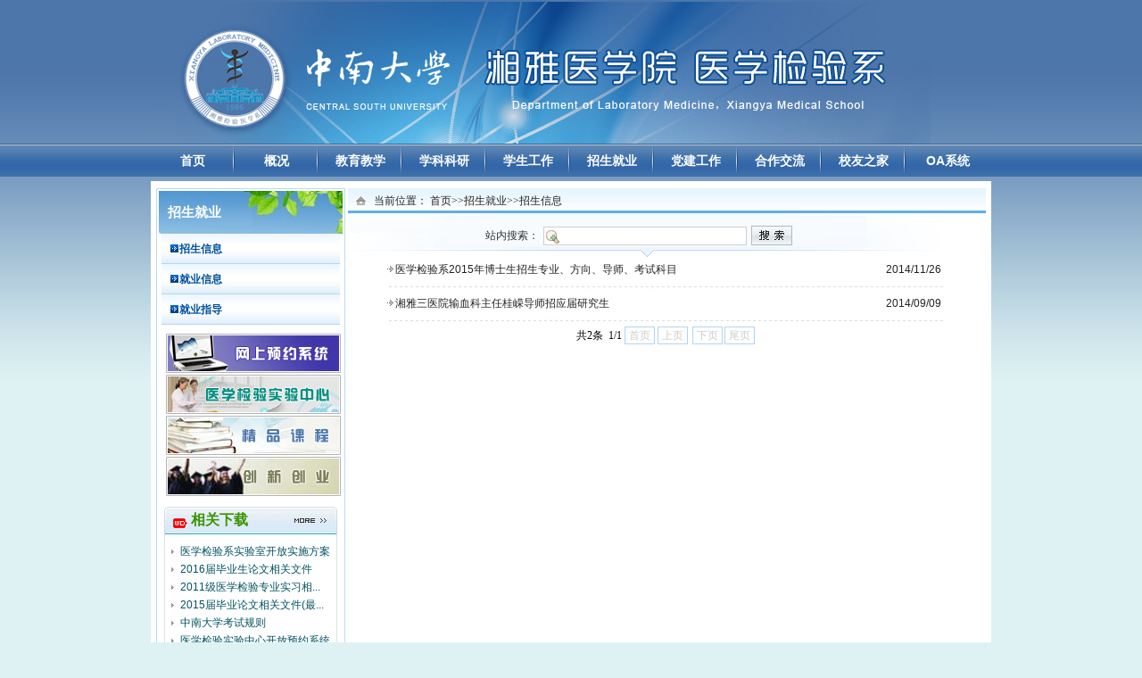

--- FILE ---
content_type: text/html
request_url: https://xylabmed.csu.edu.cn/zsjy/zsxx.htm
body_size: 4422
content:
<!DOCTYPE html PUBLIC "-//W3C//DTD XHTML 1.0 Transitional//EN" "http://www.w3.org/TR/xhtml1/DTD/xhtml1-transitional.dtd">
<html><head><title>招生信息-中南大学湘雅医学院医学检验系门户网站</title><META Name="keywords" Content="中南大学,湘雅医学院,医学检验系" />





<meta content="text/html; charset=UTF-8" http-equiv="Content-Type"><link rel="stylesheet" type="text/css" href="../css/css.css">
<style type="text/css">
<!--
a:link {
    text-decoration: none;}
a:visited {
    text-decoration: none;}
a:hover {
    text-decoration: none;}
a:active {
    text-decoration: none;}
-->
</style>


<!--Announced by Visual SiteBuilder 9-->
<link rel="stylesheet" type="text/css" href="../_sitegray/_sitegray_d.css" />
<script language="javascript" src="../_sitegray/_sitegray.js"></script>
<!-- CustomerNO:7765626265723230747a475c52505742000000004055 -->
<link rel="stylesheet" type="text/css" href="../list.vsb.css" />
<script type="text/javascript" src="/system/resource/js/counter.js"></script>
<script type="text/javascript">_jsq_(1119,'/list.jsp',-1,1057464503)</script>
</head>
<body>
<div class="top">
<div class="logo"></div></div>
<div class="daoh">
<div class="daoh">
<div class="nav">
<ul>                <li><a href="../index.htm" class="na">首页</a></li> 
                <li><a href="../gk.htm" class="na">概况</a></li> 
                <li><a href="../jpkc1.htm" class="na">教育教学</a></li> 
                <li><a href="../xkky.htm" class="na">学科科研</a></li> 
                <li><a href="../xsgz.htm" class="na">学生工作</a></li> 
                <li><a href="../zsjy.htm" class="na">招生就业</a></li> 
                <li><a href="../djgz.htm" class="na">党建工作</a></li> 
                <li><a href="../hzjl.htm" class="na">合作交流</a></li> 
                <li><a href="../jyjx8.htm" class="na">校友之家</a></li> 
                <li style="background:none;"><a href="http://oa.its.csu.edu.cn/Home/Login" class="na">OA系统</a></li>
</ul></div></div></div>
<div class="drlam">
<div class="lammain">
<div class="lmzbk">
<div class="lmtbk"><span class="windowstyle56403">
招生就业</span></div><ul>
            <div class="lmli"><a href="zsxx.htm" class="lk">招生信息</a></div>
        <div class="lmli"><a href="jyxx.htm" class="lk">就业信息</a></div>
        <div class="lmli"><a href="jyzd.htm" class="lk">就业指导</a></div>
</ul>
<div class="kjmm">




<script language="javascript" src="/system/resource/js/dynclicks.js"></script>
<table border="0" cellpadding="0" cellspacing="0">
    <tr>
    <td><a href="../index/wsyyxt.htm" onclick="_addDynClicks('wbimage',1057464503,13207)"><img src="../images/k1.jpg" width="200" height="46" hspace="0" vspace="0" border="0"></a></td>
        </tr>
        <tr>
    <td><a href="../jyjx7.htm" onclick="_addDynClicks('wbimage',1057464503,13208)"><img src="../images/k2.jpg" width="200" height="46" hspace="0" vspace="0" border="0"></a></td>
        </tr>
        <tr>
    <td><a href="../jpkc.htm" onclick="_addDynClicks('wbimage',1057464503,13209)"><img src="../images/k3.jpg" width="200" height="46" hspace="0" vspace="0" border="0"></a></td>
        </tr>
        <tr>
    <td><a href="../index/cxcy.htm" onclick="_addDynClicks('wbimage',1057464503,13210)"><img src="../images/k4.jpg" width="200" height="46" hspace="0" vspace="0" border="0"></a></td>
        </tr>
        </table></div>
<div class="xgmmk">
<div class="xztt"><a href="../jyjx1.htm" style="margin-top: 10px;float: right;margin-right: 10px"><img src="../images/more.png"></a><span style="color: #3a9402;font-size: 16px;font-weight: bold">相关下载</span></div>
<div class="xzztk"><script language="javascript" src="/system/resource/js/centerCutImg.js"></script><script language="javascript" src="/system/resource/js/ajax.js"></script><ul>
   <li><a class="one" href="../info/1139/1704.htm">医学检验系实验室开放实施方案</a> </li>
   <li><a class="one" href="../info/1139/1496.htm">2016届毕业生论文相关文件</a> </li>
   <li><a class="one" href="../info/1139/1495.htm">2011级医学检验专业实习相...</a> </li>
   <li><a class="one" href="../info/1139/1392.htm">2015届毕业论文相关文件(最...</a> </li>
   <li><a class="one" href="../info/1139/1348.htm">中南大学考试规则</a> </li>
   <li><a class="one" href="../info/1139/1232.htm">医学检验实验中心开放预约系统</a> </li>
   <li><a class="one" href="../info/1139/1140.htm">2014-2015学年实习相关文件</a> </li>
</ul><script>_showDynClickBatch(['dynclicks_u4_1704','dynclicks_u4_1496','dynclicks_u4_1495','dynclicks_u4_1392','dynclicks_u4_1348','dynclicks_u4_1232','dynclicks_u4_1140'],[1704,1496,1495,1392,1348,1232,1140],"wbnews", 1057464503)</script>
</div></div></div>
<div class="lmyckj">
<div class="lybts">
<div class="lmgwzk">  
<table class="winstyle56315" cellspacing="0" cellpadding="0"><tr><td nowrap>当前位置：   
<a href="../index.htm"><span class="fontstyle56315">首页</span></a><span class="splitflagstyle56315">>></span><a href="../zsjy.htm"><span class="fontstyle56315">招生就业</span></a><span class="splitflagstyle56315">>></span><a href="zsxx.htm"><span class="fontstyle56315">招生信息</span></a></td></tr></table></div>
<div class="lmzjss">






<script language="javascript" src="/system/resource/js/base64.js"></script>
<script language="javascript" src="/system/resource/js/formfunc.js"></script>
<form action="../sou.jsp?wbtreeid=1119" method="post" name="a56316a" target="_blank" onsubmit="return subsearchdataa56316a()" style="display: inline;">
 <input type="hidden" name="Find" value="find">
 <input type="hidden" name="entrymode" value="1">
 <input type="hidden" id="INTEXT2" name="INTEXT2" value="">
 <input type="hidden" name="news_search_code">
 <table border="0" cellspacing="5" cellpadding="5">
  <tr>
   <td Valign="middle" nowrap="nowrap" height="22">
    <font class="leaderfont56316">站内搜索：</font>
    
        <input type="hidden" name="wbtreeids" value="0">
    </td><td><span id="intextspana56316a"></span><iframe id="intextframea56316a" src="about:blank" scrolling="no" frameborder="0" style="position:absolute;top:0px;left:0px;display:none;"></iframe><input size="25" name="INTEXT" class="querystyle56316">
   </td>
   <td align="absmiddle" nowrap="nowrap" height="1">
   <input type="image" src="/system/resource/images/research/seach22.gif" valign="bottom" style="cursor: hand"></td>
  </tr>
  
 </table>
</form>
<script>
String.prototype.trim= function()       
{              
    var t = this.replace(/(^\s*)|(\s*$)/g, "");     
    return t.replace(/(^　*)|(　*$)/g, "");     
}
 
function subsearchdataa56316a()
{ 
	
	if(document.a56316a.INTEXT.value.trim()=="")
	{
		alert("请输入查询关键字！");
		return false;
	}
	
	
    if(checkDataa56316a(document.a56316a))
    {
       return true;  
    }
    return false;
}       
</script>

<script language="javascript" src="../_dwr/engine.js"></script>
<script language="javascript" src="../_dwr/util.js"></script>
<script language="javascript" src="../_dwr/interface/NewsSearchDWR.js"></script>
<script language="javascript" src="/system/resource/js/vsb_news_search.js"></script> 
<script language="javascript" src="/system/resource/js/vsb_news_search_entry.js"></script> 
<script language="javascript" src="/system/resource/js/language.js"></script>  
<script>    
news_searcha56316a = new vsb_news_search();
news_searcha56316a.isShowCode=false;
news_searcha56316a.tooltipid = 'tooltipa56316a';
news_searcha56316a.apptag = 'intextspana56316a';
news_searcha56316a.frametag = 'intextframea56316a';
news_search_entrya56316a = new vsb_news_search_entry();
news_search_entrya56316a.formname = "a56316a";
news_search_entrya56316a.news_search_obj = news_searcha56316a; 
news_search_entrya56316a.querytxtsize = 170
news_search_entrya56316a.yzmts ="您的查询过于频繁，请输入验证码后继续查询";
news_search_entrya56316a.qdstyle ="";
news_search_entrya56316a.qdname = "确定";
news_search_entrya56316a.qxstyle = "";
news_search_entrya56316a.qxname = "取消";
news_search_entrya56316a.showstr="请输入查询验证码！";
function checkDataa56316a(formname)
{   
    return news_search_entrya56316a.checkdata(formname);  
}
</script>
<span style="color: #656565"></span></div></div>
<div class="lmklb">
<ul>


<style>                       
A.f56317:link{COLOR: #222222;}                         
A.f56317:visited{COLOR: #222222;}                         
A.f56317:active{COLOR: #222222;}                         
A.f56317:hover{COLOR: #cc0000;}                         
</style>                                                        
    <INPUT TYPE="hidden" NAME="actiontype" VALUE=""><input type="hidden" name="_scode_" value="1765268067366"><input type="hidden" name="urltype" value="tree.TreeTempUrl"><input type="hidden" name="wbtreeid" value="1119"><input type="hidden" name="outFlag" value="false">
<style type="text/css">
.headStyle27ew964ws1, .headStyle27ew964ws1 td, .headStyle27ew964ws1 div {font-size: 12px;font-family:宋体; color: #000000; margin-left: auto; margin-right: auto; line-height:14px;}
.defaultButtonStyle {font-size: 12px;font-family:宋体; height:20px;color: #000000;BORDER: #AFD5F5 1px solid; margin: 0px;padding: 0px; FILTER:progid:DXImageTransform.Microsoft.Gradient(GradientType=0,StartColorStr=#ffffff, EndColorStr=#BDDBF7);  CURSOR: pointer; line-height:14px;background:-webkit-gradient(linear, 0 0, 0 100%, from(#ffffff), to(#BDDBF7));background: -moz-linear-gradient( top,#ffffff,#BDDBF7);background:-ms-linear-gradient(top,#ffffff 0%,#bddbf7 100%);}
.defaultinputStyle {font-size: 12px;font-family:宋体; height:20px; border:1px solid #AFD5F5; line-height:14px;}
.colHeader {font-size: 12px;font-family:宋体; line-height:14px;}
.headStyle27ew964ws1 a, .pageList .this-page {font-size: 12px;font-family:宋体; display:inline-block; height:14px; padding: 2px 4px; border: solid 1px #AFD5F5; background: #fff; text-decoration: none; MARGIN-RIGHT: 1px;line-height:14px;}
.headStyle27ew964ws1 a:visited {font-size: 12px;font-family:宋体; color: #000000; text-decoration: none; line-height:14px;}
.headStyle27ew964ws1 .PrevDisabled {font-size: 12px;font-family:宋体; display:inline-block;height:14px;  margin-right: 3px; padding: 2px 4px; background: #fff;color:#ccc;border: solid 1px #AFD5F5; line-height:14px;}
.headStyle27ew964ws1 .SelectList {font-size: 12px;font-family:宋体;line-height:14px;}
.headStyle27ew964ws1 .Prev { font-size: 12px;font-family:宋体; margin-right: 3px; padding: 2px 4px;line-height:14px;}
.headStyle27ew964ws1 .break {font-size: 12px;font-family:宋体; border: none; text-decoration: none; line-height:14px;}
.headStyle27ew964ws1 .NextDisabled { font-size: 12px;font-family:宋体;display:inline-block; height:14px; margin-left: 2px; padding: 2px 4px;background: #fff;color:#ccc;border: solid 1px #AFD5F5; line-height:14px;}
.headStyle27ew964ws1 .Next { font-size: 12px;font-family:宋体; margin-left: 2px; padding: 2px 4px;line-height:14px;}
.headStyle27ew964ws1 .this-page {font-size: 12px;font-family:宋体;display:inline-block;height:14px;padding: 2px 4px; border: solid 1px #AFD5F5; background: #E1F0FD; font-weight: bold; color:black; MARGIN-RIGHT: 1px;line-height:14px;}
.headStyle27ew964ws1 a:hover {font-size: 12px;font-family:宋体;color: black; background: #EFF7FE; border-color: #AFD5F5; text-decoration: none;line-height:14px;}
.headStyle27ew964ws1 a:link {font-size: 12px;font-family:宋体;color: #000000; text-decoration: none;line-height:14px;}
.headStyle27ew964ws1 a:active { font-size: 12px;font-family:宋体;color: black; text-decoration: none; background: #EFF7FE; line-height:14px;}
</style><script language="javascript" src="/system/resource/js/gotopage.js"></script><script type="text/javascript">function a56317_gopage_fun(){_simple_list_gotopage_fun(1,'a56317GOPAGE',2)}</script>                       
    <table width="100%" class="winstyle56317">                            
                            
      <tr height="20">                         
         <td width="1" nowrap><span class="leaderfont56317"><img src="../images/lmtb.jpg" align="absmiddle" border="0"> </span></td>
         <td width="100%" style="font-size:9pt">
                                   
            
          <a class="c56317" href="../info/1119/1321.htm" target="_blank" title="医学检验系2015年博士生招生专业、方向、导师、考试科目">医学检验系2015年博士生招生专业、方向、导师、考试科目                     
            </a>
		        
        
        </td>                            
        <td width="1%" nowrap><span class="timestyle56317">2014/11/26&nbsp;</span></td>                            
        <td width="1%" nowrap></td>                            
      </tr>                       
<tr><td colspan="3" height="10" BACKGROUND="../images/00000000.jpg" style="padding:0px;"></td></tr>
                            
      <tr height="20">                         
         <td width="1" nowrap><span class="leaderfont56317"><img src="../images/lmtb.jpg" align="absmiddle" border="0"> </span></td>
         <td width="100%" style="font-size:9pt">
                                   
            
          <a class="c56317" href="../info/1119/1153.htm" target="_blank" title="湘雅三医院输血科主任桂嵘导师招应届研究生">湘雅三医院输血科主任桂嵘导师招应届研究生                     
            </a>
		        
        
        </td>                            
        <td width="1%" nowrap><span class="timestyle56317">2014/09/09&nbsp;</span></td>                            
        <td width="1%" nowrap></td>                            
      </tr>                       
<tr><td colspan="3" height="10" BACKGROUND="../images/00000000.jpg" style="padding:0px;"></td></tr>


		<tr><td colspan="3" align="center">                       
            <table cellpadding="0" cellspacing="0" border="0">
                <TR><td colspan="0"><table cellspacing="0" class="headStyle27ew964ws1" width="100%" cellpadding="1"><tr valign="middle"><TD nowrap align="left" width="1%" id="fanye56317">共2条&nbsp;&nbsp;1/1&nbsp;</td><td nowrap align="left"><div><span class="PrevDisabled">首页</span><span class="PrevDisabled">上页</span><span class="NextDisabled">下页</span><span class="NextDisabled">尾页</span></div></td></tr></table>
            </table>                       
        </td></tr>                       
    </table>                       </ul></div></div>
<div class="clear"></div></div></div>
<div class="dibu">
<div class="banquan">
<table border="0" cellspacing="0" cellpadding="0" width="100%">
<tbody>
<tr>
<td width="71%" align="center"><FONT style="font-size: 9pt">Copyght 2014 中南大学湘雅医学院 医学检验系 All Rights Reserved</FONT></td>
<td width="29%">     
     
  
     
 

<table border="0" width="0">     
    <tr>   
            <td align="absmiddle">
<span class="leaderstyle56312"></span></td>     
            <td width="0" align="left">   
                <A class="c56312" HREF="../index/tzgg1.htm" onclick="_addDynClicks('wburl',1057464503,7440)">联系我们</A>
                 
            </td>     
   
            <td align="absmiddle">

                <span class="jumpstyle56312">|</span>
            <span class="leaderstyle56312"></span></td>     
            <td width="0" align="left">   
                <A class="c56312" HREF="../jyjx10.htm" onclick="_addDynClicks('wburl',1057464503,7441)" target="_blank">网站地图</A>
                 
            </td>     
</tr></table></td></tr></tbody></table></div></div>

</body></html>


--- FILE ---
content_type: text/css
request_url: https://xylabmed.csu.edu.cn/css/css.css
body_size: 1428
content:
body{font-family:Arial,Helvetica,sans-serif;font-size:12px;background:#def2f3}img{padding:0;margin:0;border:0}*{padding:0;margin:0}.top{width:100%;height:163px;background:url(../images/top.jpg) repeat-x}.logo{width:942px;height:163px;background:url(../images/logo.jpg) no-repeat 0 2px;margin:0 auto}.daoh{width:100%;height:35px;background:url(../images/daoh.jpg) repeat-x}.nav{width:942px;height:35px;margin:0 auto}.nav ul{padding:0;margin:0;list-style:none}.nav ul li{width:94px;height:35px;line-height:35px;background:url(../images/dhbx.jpg) no-repeat right 0;float:left;text-align:center}a.na{text-decoration:none;color:#fff;font-size:14px;font-weight:bold}a.na:hover{color:#f00000}.drht{width:100%;height:313px;background:url(../images/drh.jpg) repeat-x;padding-top:5px}.drmain{width:942px;height:313px;background:#fff;margin:0 auto}.gaiku{width:321px;height:302px;float:left;background:url(../images/jjr.jpg) repeat-y;padding:10px 3px 0 12px;overflow:hidden}.lunbt{width:580px;height:290px;float:right;border:#fff 1px solid;background:#c0d8e4;padding:10px}.gktt{width:100%;height:26px;text-indent:30px;border-bottom:#37b3bd 1px solid;line-height:26px;background:url(../images/gkbz.jpg) no-repeat 12px center}a.more{text-decoration:none;color:#000;float:right;font-size:10px}a.more:hover{color:#3a9402}.gkxxk{width:100%;height:276px;color:#045263;text-indent:2em;line-height:200%;overflow:hidden}.clear{clear:both}.dsmain{width:942px;height:auto;background:#fff;margin:0 auto}.dssck{width:930px;height:192px;padding:0 0 0 12px}.tgtz{width:332px;height:192px;float:left}.ttmain{width:332px;height:160px;padding-top:5px;background:url(../images/ttbg.jpg) no-repeat 0 3px}.ttmain ul{padding:0;margin:0;list-style:none}.ttmain ul li{width:297px;height:26px;line-height:26px;margin:0 auto;background:url(../images/xsj.jpg) no-repeat 0 center;padding-left:10px}a.one{text-decoration:none;color:#045263}a.one:hover{color:#3a9402}.xwdt{width:332px;height:192px;float:left;margin-left:16px}.xxmain{width:332px;height:160px;padding-top:5px;background:url(../images/nesbg.jpg) repeat-x 0 3px}.xxmain ul{padding:0;margin:0;list-style:none}.xxmain ul li{width:291px;height:26px;line-height:26px;margin:0 auto;background:url(../images/htb.jpg) no-repeat 0 center;padding-left:16px}.kslj{width:196px;height:185px;float:right;margin-right:23px;margin-top:5px}.kjkk{width:192px;height:40px;padding:1px;border:#b4b4b4 1px solid;margin-top:2px}.xgxz{width:194px;height:192px;float:right;background:url(../images/xgxx.jpg);margin-right:20px}.xztt{width:164px;height:30px;padding-left:30px;line-height:30px}.xzztk{width:186px;height:152px;padding:10px 0 0 8px}.xzztk ul{padding:0;margin:0;list-style:none}.xzztk ul li{width:172px;height:20px;line-height:20px;background:url(../images/xsj.jpg) no-repeat 0 center;padding-left:10px}.dswck{width:942px;height:238px;margin:0 auto;background:#fff;padding-top:4px}.dsdwk{width:910px;height:221px;background:url(../images/dsdw.jpg);margin-left:10px}.dstbk{width:874px;height:29px;line-height:29px;padding:0 6px 0 30px}a.two{text-decoration:none;color:#555;float:right}a.two:hover{color:#3a9402}.dskjlm{width:885px;height:186px;margin:0 auto;padding:8px 0 8px 16px}.dskjlm ul{padding:0;margin:0;list-style:none}.dskjlm ul li{width:112px;height:170px;float:left;margin-right:14px}.dibu{width:100%;height:134px;background:url(../images/dbm.jpg) repeat-x;margin-top:17px}.banquan{width:942px;height:134px;background:url(../images/banq.jpg) no-repeat;margin:0 auto;line-height:134px;text-align:center;color:#fff}a.tre{text-decoration:none;color:#4f4f4f;display:block;text-align:center;line-height:28px}a.tre:hover{color:#3a9402}.sskj{width:240px;height:22px;float:right;margin-top:135px;line-height:22px}.drlam{width:100%;height:auto;background:url(../images/drh.jpg) repeat-x;padding-top:5px}.lammain{width:930px;height:auto;padding:8px 6px;background:#fff;margin:0 auto}.lmzbk{width:206px;height:auto;padding:2px;border:#b7dbf5 1px solid;float:left}.lmtbk{width:196px;height:48px;background:url(../images/lmt.jpg);line-height:48px;font-size:14px;font-weight:bold;color:#fff;padding-left:10px}.lmli{width:180px;height:34px;line-height:34px;background:url(../images/lmli.jpg);margin:0 auto;padding-left:20px}a.lk{text-decoration:none;color:#01519e;font-size:12px;font-weight:bold}a.lk:hover{color:#66bf0d}.kjmm{width:198px;height:auto;margin:10px auto}.xgmmk{width:194px;height:192px;background:url(../images/xgxx.jpg);margin:0 auto;margin-bottom:7px}.lmyckj{width:716px;height:auto;float:right}.lybts{width:716px;height:77px;background:url(../images/lybt.jpg)}.lmgwzk{width:686px;height:28px;line-height:28px;padding-left:30px;color:#606060}.lmzjss{width:417px;height:31px;margin:0 auto;padding-top:5px;line-height:31px}.lmklb{width:630px;height:auto;margin:0 auto}.lmklb ul{padding:0;margin:0;list-style:none}.lmklb ul li{width:615px;height:35px;line-height:35px;border-bottom:#ddd 1px dashed;background:url(../images/lmtb.jpg) no-repeat 0 center;padding-left:15px}a.lmlj{text-decoration:none;color:#000}a.lmlj:hover{color:#01519e}.lmfy{width:455px;height:32px;line-height:32px;text-align:center;margin:0 auto}.nrztk{width:942px;height:auto;background:#fff;margin:0 auto;padding-top:9px;padding-bottom:20px}.nrttkm{width:893px;height:40px;background:url(../images/nrtbk.jpg);margin:0 auto;padding-left:33px;color:#606060;padding-top:7px}.wzzwk{width:872px;height:auto;margin:0 auto;line-height:200%;text-indent:2em;color:#606060;min-height:500px}h2{font-size:18px;font-weight:bold;color:#c46f02;text-align:center;line-height:40px}

--- FILE ---
content_type: text/css
request_url: https://xylabmed.csu.edu.cn/list.vsb.css
body_size: 543
content:
.windowstyle56403{ font-family: 宋体; color: #ffffff; font-size: 11pt; font-weight: bold ;}

.titlestyle56307{ font-size: 9pt; color: #222222; text-decoration: none ;}

.fontstyle56315{ font-size: 9pt; color: #222222; text-decoration: none ;}
.splitflagstyle56315{ color: #222222 ;}
.winstyle56315{ font-size: 9pt; color: #222222; font-family: 宋体 ;}

.leaderfont56316{ font-family: 宋体; color: #333333; font-size: 9pt ;}
.querystyle56316{ background-image: url(/system/resource/images/research/seach_bg.gif); border-bottom: #cfcfcf 1px solid; position: relative; border-left: #cfcfcf 1px solid; padding-left: 18px; background-repeat: no-repeat; font-family: 宋体; height: 16px; color: #222222; font-size: 10pt; border-top: #cfcfcf 1px solid; border-right: #cfcfcf 1px solid; padding-top: 3px ;}

.clickstyle56317{ line-height: 150%; color: #222222; font-size: 9pt;}
.leaderfont56317{ line-height: 150%; color: #222222; font-size: 9pt ;}
.titlestyle56317{ line-height: 200%; font-size: 9pt; text-decoration: none ;}
.columnstyle56317{ line-height: 150%; color: #222222; font-size: 9pt; text-decoration: none ;}
.buttonstyle56317{ font-size: 9pt ;}
.timestyle56317{ line-height: 150%; color: #222222; font-size: 9pt;}
.winstyle56317{ padding: 0px;}
A.c56317{line-height: 200%; font-size: 9pt; text-decoration: none;}A.c56317:link{color:#222222;}A.c56317:visited{color:#222222;}A.c56317:active{color:#222222;}A.c56317:hover{color:#cc0000;}
.leaderstyle56312{ font-size: 9pt; color: #222222 ;}
.morestyle56312{ font-size: 9pt ;}
.linkstyle56312{ color: #ffffff; font-size: 9pt ;}
.jumpstyle56312{ font-family: 宋体; color: #ffffff; font-size: 9pt ;}
A.c56312{color: #ffffff; font-size: 9pt;}A.c56312:link{color:;}A.c56312:visited{color:;}A.c56312:active{color:;}A.c56312:hover{color:;}


--- FILE ---
content_type: application/javascript
request_url: https://xylabmed.csu.edu.cn/system/resource/js/vsb_news_search_entry.js
body_size: 1151
content:
function vsb_news_search_entry(){_searchthis=this;this.formname="";this.formobj="";this.news_search_obj;this.querytxtsize=155;this.yzmts="";this.qdstyle="";this.qdname="";this.qxstyle="";this.qxname="";this.showstr="请输入查询验证码";this.searchCodestr="searchCode"}vsb_news_search_entry.prototype={checkdata:function(formname){var base64=new Base64();_searchthis.formobj=formname;if(window.toFF==1){var ssvalue=formname.INTEXT.value;formname.INTEXT2.value=Simplized(ssvalue);formname.INTEXT2.value=base64.encode(formname.INTEXT2.value);formname.INTEXT.value=""}else{formname.INTEXT2.value=formname.INTEXT.value;formname.INTEXT2.value=base64.encode(formname.INTEXT2.value);formname.INTEXT.value=""}if(_searchthis.news_search_obj.isShowCode==false){NewsSearchDWR.isSearch(_searchthis.getSearchResult)}else{var searchCode=document.getElementById(_searchthis.searchCodestr+_searchthis.formname);if(searchCode){if(searchCode.value==""){searchCode.focus();alert(_searchthis.showstr);return false}else{formname.news_search_code.value=searchCode.value;_searchthis.news_search_obj.isShowCode=false;_searchthis.news_search_obj.exit();return true}}else{return true}}return false},getSearchResult:function(data){if(data&&data==true){_searchthis.news_search_obj.isShowCode=false;_searchthis.news_search_obj.exit();if(!_searchthis.isIE()){var openformname=_searchthis.formname+parseInt(Math.random()*99);if(false){_searchthis.formobj.target=openformname}else{_searchthis.formobj.target="_self"}}_searchthis.formobj.submit()}else{_searchthis.news_search_obj.isShowCode=true;_searchthis.createDiv()}},createDiv:function(){var tagobj=_searchthis.formobj.INTEXT;if(tagobj){var content="<table width='"+_searchthis.querytxtsize+"' ><tr><td colspan=2 style='font-size:10pt'>"+_searchthis.yzmts+"</td></tr><tr><td width='1%' nowrap><img src='/system/resource/code/news/newsearch/createimage.jsp' width='60' height='20'></td><td><input type='text' id='searchCode"+_searchthis.formname+"' name='searchCode"+_searchthis.formobj.name+"' value='' style='width:60px' maxlength='4'></input></td></tr><tr><td nowrap align='right' "+_searchthis.qdstyle+" style='font-size:10pt'><span onclick='if(document."+_searchthis.formobj.name+".onsubmit()){document."+_searchthis.formobj.name+".submit()} ' style='cursor:pointer;'>"+_searchthis.qdname+"</span></td><td "+_searchthis.qxstyle+" style='font-size:10pt;padding-left:10px' nowrap ><span onclick='_searchthis.hiddenDiv()' style='cursor:pointer;'>"+_searchthis.qxname+"</span></td></td></tr></table>";_searchthis.news_search_obj.tooltip(content,tagobj);_searchthis.news_search_obj.addEvent(window,"resize",_searchthis.fixPosDiv,true);_searchthis.formobj.INTEXT.disabled=false}},fixPosDiv:function(){var obj=document.getElementById(_searchthis.news_search_obj.tooltipid);var tagobj=document.getElementById(_searchthis.news_search_obj.apptag);var tagframeobj=document.getElementById(_searchthis.news_search_obj.frametag);if(obj){var showleft=_searchthis.news_search_obj.tgetAbsLeft(tagobj)+"px";var showtop=_searchthis.news_search_obj.tgetAbsTop(tagobj)+_searchthis.formobj.INTEXT.clientHeight+3+"px";obj.style.left=showleft;obj.style.top=showtop;tagframeobj.style.left=showleft;tagframeobj.style.top=showtop}},isIE:function(){if(navigator.userAgent.indexOf("MSIE")>0){return true}},hiddenDiv:function(){_searchthis.news_search_obj.exit();_searchthis.news_search_obj.isShowCode=false}};

--- FILE ---
content_type: application/javascript
request_url: https://xylabmed.csu.edu.cn/system/resource/js/vsb_news_search.js
body_size: 693
content:
function vsb_news_search(){this.isShowCode=false;this.isSearch=false;this.tooltipid="tooltip";this.apptag="";this.frametag="";var zIndexvalue=9999;this.deldivname="javascript_create_body_append_node";function $(oid){return document.getElementById(oid)}this.addEvent=function(elm,evType,fn,useCapture){if(elm.addEventListener){elm.addEventListener(evType,fn,useCapture);return true}else{if(elm.attachEvent){var r=elm.attachEvent("on"+evType,fn);return r}else{elm["on"+evType]=fn}}};this.newelement=function(newid){if(document.createElement){var el=document.createElement("div");el.id=newid;el.name=this.deldivname;with(el.style){display="none";position="absolute";background="#ffffe1"}el.innerHTML=" ";document.body.appendChild(el)}};this.tgetAbsTop=function(e){var t=e.offsetTop;while(e=e.offsetParent){t+=e.offsetTop}return t};this.tgetAbsLeft=function(e){var t=e.offsetLeft;while(e=e.offsetParent){t+=e.offsetLeft}return t};this.show=function(){var obj=$(this.tooltipid);if(obj){obj.style.display="block"}var ifrRef=$(this.frametag);if(ifrRef){ifrRef.style.display="block"}};this.exit=function(){var obj=$(this.tooltipid);if(obj){obj.style.display="none"}var ifrRef=$(this.frametag);if(ifrRef){ifrRef.style.display="none"}};this.tooltip=function(tip,obj){var otag=$(this.tooltipid);if(otag){otag=null}this.newelement(this.tooltipid);var lixlpixel_tooltip=$(this.tooltipid);lixlpixel_tooltip.innerHTML=tip;lixlpixel_tooltip.style.display="block";lixlpixel_tooltip.style.left=this.tgetAbsLeft(obj)+"px";lixlpixel_tooltip.style.top=this.tgetAbsTop(obj)+obj.offsetHeight+"px";lixlpixel_tooltip.style.zIndex=zIndexvalue;lixlpixel_tooltip.style.border="1px solid #cccccc";var ifrRef=$(this.frametag);if(ifrRef){ifrRef.style.width=lixlpixel_tooltip.offsetWidth;ifrRef.style.height=lixlpixel_tooltip.offsetHeight;ifrRef.style.top=lixlpixel_tooltip.style.top;ifrRef.style.left=lixlpixel_tooltip.style.left;ifrRef.style.zIndex=lixlpixel_tooltip.style.zIndex-1;ifrRef.style.display="block"}}};